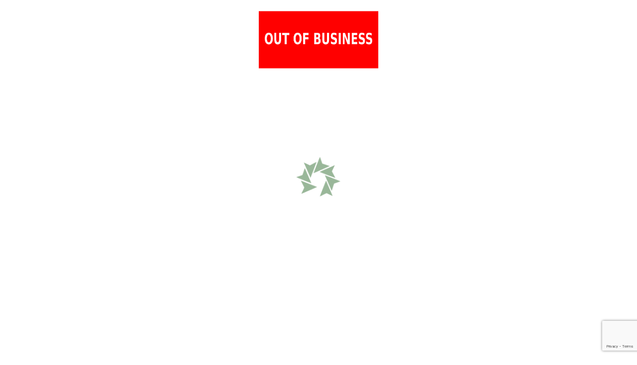

--- FILE ---
content_type: text/html; charset=utf-8
request_url: https://www.google.com/recaptcha/api2/anchor?ar=1&k=6LcZaPwUAAAAAKQ8DW178c0eBeIXAr0c_oEQnHMZ&co=aHR0cHM6Ly9jYXphcmUtZGV2YS5ybzo0NDM.&hl=en&v=PoyoqOPhxBO7pBk68S4YbpHZ&size=invisible&anchor-ms=20000&execute-ms=30000&cb=t8nzj6mj2zkx
body_size: 49742
content:
<!DOCTYPE HTML><html dir="ltr" lang="en"><head><meta http-equiv="Content-Type" content="text/html; charset=UTF-8">
<meta http-equiv="X-UA-Compatible" content="IE=edge">
<title>reCAPTCHA</title>
<style type="text/css">
/* cyrillic-ext */
@font-face {
  font-family: 'Roboto';
  font-style: normal;
  font-weight: 400;
  font-stretch: 100%;
  src: url(//fonts.gstatic.com/s/roboto/v48/KFO7CnqEu92Fr1ME7kSn66aGLdTylUAMa3GUBHMdazTgWw.woff2) format('woff2');
  unicode-range: U+0460-052F, U+1C80-1C8A, U+20B4, U+2DE0-2DFF, U+A640-A69F, U+FE2E-FE2F;
}
/* cyrillic */
@font-face {
  font-family: 'Roboto';
  font-style: normal;
  font-weight: 400;
  font-stretch: 100%;
  src: url(//fonts.gstatic.com/s/roboto/v48/KFO7CnqEu92Fr1ME7kSn66aGLdTylUAMa3iUBHMdazTgWw.woff2) format('woff2');
  unicode-range: U+0301, U+0400-045F, U+0490-0491, U+04B0-04B1, U+2116;
}
/* greek-ext */
@font-face {
  font-family: 'Roboto';
  font-style: normal;
  font-weight: 400;
  font-stretch: 100%;
  src: url(//fonts.gstatic.com/s/roboto/v48/KFO7CnqEu92Fr1ME7kSn66aGLdTylUAMa3CUBHMdazTgWw.woff2) format('woff2');
  unicode-range: U+1F00-1FFF;
}
/* greek */
@font-face {
  font-family: 'Roboto';
  font-style: normal;
  font-weight: 400;
  font-stretch: 100%;
  src: url(//fonts.gstatic.com/s/roboto/v48/KFO7CnqEu92Fr1ME7kSn66aGLdTylUAMa3-UBHMdazTgWw.woff2) format('woff2');
  unicode-range: U+0370-0377, U+037A-037F, U+0384-038A, U+038C, U+038E-03A1, U+03A3-03FF;
}
/* math */
@font-face {
  font-family: 'Roboto';
  font-style: normal;
  font-weight: 400;
  font-stretch: 100%;
  src: url(//fonts.gstatic.com/s/roboto/v48/KFO7CnqEu92Fr1ME7kSn66aGLdTylUAMawCUBHMdazTgWw.woff2) format('woff2');
  unicode-range: U+0302-0303, U+0305, U+0307-0308, U+0310, U+0312, U+0315, U+031A, U+0326-0327, U+032C, U+032F-0330, U+0332-0333, U+0338, U+033A, U+0346, U+034D, U+0391-03A1, U+03A3-03A9, U+03B1-03C9, U+03D1, U+03D5-03D6, U+03F0-03F1, U+03F4-03F5, U+2016-2017, U+2034-2038, U+203C, U+2040, U+2043, U+2047, U+2050, U+2057, U+205F, U+2070-2071, U+2074-208E, U+2090-209C, U+20D0-20DC, U+20E1, U+20E5-20EF, U+2100-2112, U+2114-2115, U+2117-2121, U+2123-214F, U+2190, U+2192, U+2194-21AE, U+21B0-21E5, U+21F1-21F2, U+21F4-2211, U+2213-2214, U+2216-22FF, U+2308-230B, U+2310, U+2319, U+231C-2321, U+2336-237A, U+237C, U+2395, U+239B-23B7, U+23D0, U+23DC-23E1, U+2474-2475, U+25AF, U+25B3, U+25B7, U+25BD, U+25C1, U+25CA, U+25CC, U+25FB, U+266D-266F, U+27C0-27FF, U+2900-2AFF, U+2B0E-2B11, U+2B30-2B4C, U+2BFE, U+3030, U+FF5B, U+FF5D, U+1D400-1D7FF, U+1EE00-1EEFF;
}
/* symbols */
@font-face {
  font-family: 'Roboto';
  font-style: normal;
  font-weight: 400;
  font-stretch: 100%;
  src: url(//fonts.gstatic.com/s/roboto/v48/KFO7CnqEu92Fr1ME7kSn66aGLdTylUAMaxKUBHMdazTgWw.woff2) format('woff2');
  unicode-range: U+0001-000C, U+000E-001F, U+007F-009F, U+20DD-20E0, U+20E2-20E4, U+2150-218F, U+2190, U+2192, U+2194-2199, U+21AF, U+21E6-21F0, U+21F3, U+2218-2219, U+2299, U+22C4-22C6, U+2300-243F, U+2440-244A, U+2460-24FF, U+25A0-27BF, U+2800-28FF, U+2921-2922, U+2981, U+29BF, U+29EB, U+2B00-2BFF, U+4DC0-4DFF, U+FFF9-FFFB, U+10140-1018E, U+10190-1019C, U+101A0, U+101D0-101FD, U+102E0-102FB, U+10E60-10E7E, U+1D2C0-1D2D3, U+1D2E0-1D37F, U+1F000-1F0FF, U+1F100-1F1AD, U+1F1E6-1F1FF, U+1F30D-1F30F, U+1F315, U+1F31C, U+1F31E, U+1F320-1F32C, U+1F336, U+1F378, U+1F37D, U+1F382, U+1F393-1F39F, U+1F3A7-1F3A8, U+1F3AC-1F3AF, U+1F3C2, U+1F3C4-1F3C6, U+1F3CA-1F3CE, U+1F3D4-1F3E0, U+1F3ED, U+1F3F1-1F3F3, U+1F3F5-1F3F7, U+1F408, U+1F415, U+1F41F, U+1F426, U+1F43F, U+1F441-1F442, U+1F444, U+1F446-1F449, U+1F44C-1F44E, U+1F453, U+1F46A, U+1F47D, U+1F4A3, U+1F4B0, U+1F4B3, U+1F4B9, U+1F4BB, U+1F4BF, U+1F4C8-1F4CB, U+1F4D6, U+1F4DA, U+1F4DF, U+1F4E3-1F4E6, U+1F4EA-1F4ED, U+1F4F7, U+1F4F9-1F4FB, U+1F4FD-1F4FE, U+1F503, U+1F507-1F50B, U+1F50D, U+1F512-1F513, U+1F53E-1F54A, U+1F54F-1F5FA, U+1F610, U+1F650-1F67F, U+1F687, U+1F68D, U+1F691, U+1F694, U+1F698, U+1F6AD, U+1F6B2, U+1F6B9-1F6BA, U+1F6BC, U+1F6C6-1F6CF, U+1F6D3-1F6D7, U+1F6E0-1F6EA, U+1F6F0-1F6F3, U+1F6F7-1F6FC, U+1F700-1F7FF, U+1F800-1F80B, U+1F810-1F847, U+1F850-1F859, U+1F860-1F887, U+1F890-1F8AD, U+1F8B0-1F8BB, U+1F8C0-1F8C1, U+1F900-1F90B, U+1F93B, U+1F946, U+1F984, U+1F996, U+1F9E9, U+1FA00-1FA6F, U+1FA70-1FA7C, U+1FA80-1FA89, U+1FA8F-1FAC6, U+1FACE-1FADC, U+1FADF-1FAE9, U+1FAF0-1FAF8, U+1FB00-1FBFF;
}
/* vietnamese */
@font-face {
  font-family: 'Roboto';
  font-style: normal;
  font-weight: 400;
  font-stretch: 100%;
  src: url(//fonts.gstatic.com/s/roboto/v48/KFO7CnqEu92Fr1ME7kSn66aGLdTylUAMa3OUBHMdazTgWw.woff2) format('woff2');
  unicode-range: U+0102-0103, U+0110-0111, U+0128-0129, U+0168-0169, U+01A0-01A1, U+01AF-01B0, U+0300-0301, U+0303-0304, U+0308-0309, U+0323, U+0329, U+1EA0-1EF9, U+20AB;
}
/* latin-ext */
@font-face {
  font-family: 'Roboto';
  font-style: normal;
  font-weight: 400;
  font-stretch: 100%;
  src: url(//fonts.gstatic.com/s/roboto/v48/KFO7CnqEu92Fr1ME7kSn66aGLdTylUAMa3KUBHMdazTgWw.woff2) format('woff2');
  unicode-range: U+0100-02BA, U+02BD-02C5, U+02C7-02CC, U+02CE-02D7, U+02DD-02FF, U+0304, U+0308, U+0329, U+1D00-1DBF, U+1E00-1E9F, U+1EF2-1EFF, U+2020, U+20A0-20AB, U+20AD-20C0, U+2113, U+2C60-2C7F, U+A720-A7FF;
}
/* latin */
@font-face {
  font-family: 'Roboto';
  font-style: normal;
  font-weight: 400;
  font-stretch: 100%;
  src: url(//fonts.gstatic.com/s/roboto/v48/KFO7CnqEu92Fr1ME7kSn66aGLdTylUAMa3yUBHMdazQ.woff2) format('woff2');
  unicode-range: U+0000-00FF, U+0131, U+0152-0153, U+02BB-02BC, U+02C6, U+02DA, U+02DC, U+0304, U+0308, U+0329, U+2000-206F, U+20AC, U+2122, U+2191, U+2193, U+2212, U+2215, U+FEFF, U+FFFD;
}
/* cyrillic-ext */
@font-face {
  font-family: 'Roboto';
  font-style: normal;
  font-weight: 500;
  font-stretch: 100%;
  src: url(//fonts.gstatic.com/s/roboto/v48/KFO7CnqEu92Fr1ME7kSn66aGLdTylUAMa3GUBHMdazTgWw.woff2) format('woff2');
  unicode-range: U+0460-052F, U+1C80-1C8A, U+20B4, U+2DE0-2DFF, U+A640-A69F, U+FE2E-FE2F;
}
/* cyrillic */
@font-face {
  font-family: 'Roboto';
  font-style: normal;
  font-weight: 500;
  font-stretch: 100%;
  src: url(//fonts.gstatic.com/s/roboto/v48/KFO7CnqEu92Fr1ME7kSn66aGLdTylUAMa3iUBHMdazTgWw.woff2) format('woff2');
  unicode-range: U+0301, U+0400-045F, U+0490-0491, U+04B0-04B1, U+2116;
}
/* greek-ext */
@font-face {
  font-family: 'Roboto';
  font-style: normal;
  font-weight: 500;
  font-stretch: 100%;
  src: url(//fonts.gstatic.com/s/roboto/v48/KFO7CnqEu92Fr1ME7kSn66aGLdTylUAMa3CUBHMdazTgWw.woff2) format('woff2');
  unicode-range: U+1F00-1FFF;
}
/* greek */
@font-face {
  font-family: 'Roboto';
  font-style: normal;
  font-weight: 500;
  font-stretch: 100%;
  src: url(//fonts.gstatic.com/s/roboto/v48/KFO7CnqEu92Fr1ME7kSn66aGLdTylUAMa3-UBHMdazTgWw.woff2) format('woff2');
  unicode-range: U+0370-0377, U+037A-037F, U+0384-038A, U+038C, U+038E-03A1, U+03A3-03FF;
}
/* math */
@font-face {
  font-family: 'Roboto';
  font-style: normal;
  font-weight: 500;
  font-stretch: 100%;
  src: url(//fonts.gstatic.com/s/roboto/v48/KFO7CnqEu92Fr1ME7kSn66aGLdTylUAMawCUBHMdazTgWw.woff2) format('woff2');
  unicode-range: U+0302-0303, U+0305, U+0307-0308, U+0310, U+0312, U+0315, U+031A, U+0326-0327, U+032C, U+032F-0330, U+0332-0333, U+0338, U+033A, U+0346, U+034D, U+0391-03A1, U+03A3-03A9, U+03B1-03C9, U+03D1, U+03D5-03D6, U+03F0-03F1, U+03F4-03F5, U+2016-2017, U+2034-2038, U+203C, U+2040, U+2043, U+2047, U+2050, U+2057, U+205F, U+2070-2071, U+2074-208E, U+2090-209C, U+20D0-20DC, U+20E1, U+20E5-20EF, U+2100-2112, U+2114-2115, U+2117-2121, U+2123-214F, U+2190, U+2192, U+2194-21AE, U+21B0-21E5, U+21F1-21F2, U+21F4-2211, U+2213-2214, U+2216-22FF, U+2308-230B, U+2310, U+2319, U+231C-2321, U+2336-237A, U+237C, U+2395, U+239B-23B7, U+23D0, U+23DC-23E1, U+2474-2475, U+25AF, U+25B3, U+25B7, U+25BD, U+25C1, U+25CA, U+25CC, U+25FB, U+266D-266F, U+27C0-27FF, U+2900-2AFF, U+2B0E-2B11, U+2B30-2B4C, U+2BFE, U+3030, U+FF5B, U+FF5D, U+1D400-1D7FF, U+1EE00-1EEFF;
}
/* symbols */
@font-face {
  font-family: 'Roboto';
  font-style: normal;
  font-weight: 500;
  font-stretch: 100%;
  src: url(//fonts.gstatic.com/s/roboto/v48/KFO7CnqEu92Fr1ME7kSn66aGLdTylUAMaxKUBHMdazTgWw.woff2) format('woff2');
  unicode-range: U+0001-000C, U+000E-001F, U+007F-009F, U+20DD-20E0, U+20E2-20E4, U+2150-218F, U+2190, U+2192, U+2194-2199, U+21AF, U+21E6-21F0, U+21F3, U+2218-2219, U+2299, U+22C4-22C6, U+2300-243F, U+2440-244A, U+2460-24FF, U+25A0-27BF, U+2800-28FF, U+2921-2922, U+2981, U+29BF, U+29EB, U+2B00-2BFF, U+4DC0-4DFF, U+FFF9-FFFB, U+10140-1018E, U+10190-1019C, U+101A0, U+101D0-101FD, U+102E0-102FB, U+10E60-10E7E, U+1D2C0-1D2D3, U+1D2E0-1D37F, U+1F000-1F0FF, U+1F100-1F1AD, U+1F1E6-1F1FF, U+1F30D-1F30F, U+1F315, U+1F31C, U+1F31E, U+1F320-1F32C, U+1F336, U+1F378, U+1F37D, U+1F382, U+1F393-1F39F, U+1F3A7-1F3A8, U+1F3AC-1F3AF, U+1F3C2, U+1F3C4-1F3C6, U+1F3CA-1F3CE, U+1F3D4-1F3E0, U+1F3ED, U+1F3F1-1F3F3, U+1F3F5-1F3F7, U+1F408, U+1F415, U+1F41F, U+1F426, U+1F43F, U+1F441-1F442, U+1F444, U+1F446-1F449, U+1F44C-1F44E, U+1F453, U+1F46A, U+1F47D, U+1F4A3, U+1F4B0, U+1F4B3, U+1F4B9, U+1F4BB, U+1F4BF, U+1F4C8-1F4CB, U+1F4D6, U+1F4DA, U+1F4DF, U+1F4E3-1F4E6, U+1F4EA-1F4ED, U+1F4F7, U+1F4F9-1F4FB, U+1F4FD-1F4FE, U+1F503, U+1F507-1F50B, U+1F50D, U+1F512-1F513, U+1F53E-1F54A, U+1F54F-1F5FA, U+1F610, U+1F650-1F67F, U+1F687, U+1F68D, U+1F691, U+1F694, U+1F698, U+1F6AD, U+1F6B2, U+1F6B9-1F6BA, U+1F6BC, U+1F6C6-1F6CF, U+1F6D3-1F6D7, U+1F6E0-1F6EA, U+1F6F0-1F6F3, U+1F6F7-1F6FC, U+1F700-1F7FF, U+1F800-1F80B, U+1F810-1F847, U+1F850-1F859, U+1F860-1F887, U+1F890-1F8AD, U+1F8B0-1F8BB, U+1F8C0-1F8C1, U+1F900-1F90B, U+1F93B, U+1F946, U+1F984, U+1F996, U+1F9E9, U+1FA00-1FA6F, U+1FA70-1FA7C, U+1FA80-1FA89, U+1FA8F-1FAC6, U+1FACE-1FADC, U+1FADF-1FAE9, U+1FAF0-1FAF8, U+1FB00-1FBFF;
}
/* vietnamese */
@font-face {
  font-family: 'Roboto';
  font-style: normal;
  font-weight: 500;
  font-stretch: 100%;
  src: url(//fonts.gstatic.com/s/roboto/v48/KFO7CnqEu92Fr1ME7kSn66aGLdTylUAMa3OUBHMdazTgWw.woff2) format('woff2');
  unicode-range: U+0102-0103, U+0110-0111, U+0128-0129, U+0168-0169, U+01A0-01A1, U+01AF-01B0, U+0300-0301, U+0303-0304, U+0308-0309, U+0323, U+0329, U+1EA0-1EF9, U+20AB;
}
/* latin-ext */
@font-face {
  font-family: 'Roboto';
  font-style: normal;
  font-weight: 500;
  font-stretch: 100%;
  src: url(//fonts.gstatic.com/s/roboto/v48/KFO7CnqEu92Fr1ME7kSn66aGLdTylUAMa3KUBHMdazTgWw.woff2) format('woff2');
  unicode-range: U+0100-02BA, U+02BD-02C5, U+02C7-02CC, U+02CE-02D7, U+02DD-02FF, U+0304, U+0308, U+0329, U+1D00-1DBF, U+1E00-1E9F, U+1EF2-1EFF, U+2020, U+20A0-20AB, U+20AD-20C0, U+2113, U+2C60-2C7F, U+A720-A7FF;
}
/* latin */
@font-face {
  font-family: 'Roboto';
  font-style: normal;
  font-weight: 500;
  font-stretch: 100%;
  src: url(//fonts.gstatic.com/s/roboto/v48/KFO7CnqEu92Fr1ME7kSn66aGLdTylUAMa3yUBHMdazQ.woff2) format('woff2');
  unicode-range: U+0000-00FF, U+0131, U+0152-0153, U+02BB-02BC, U+02C6, U+02DA, U+02DC, U+0304, U+0308, U+0329, U+2000-206F, U+20AC, U+2122, U+2191, U+2193, U+2212, U+2215, U+FEFF, U+FFFD;
}
/* cyrillic-ext */
@font-face {
  font-family: 'Roboto';
  font-style: normal;
  font-weight: 900;
  font-stretch: 100%;
  src: url(//fonts.gstatic.com/s/roboto/v48/KFO7CnqEu92Fr1ME7kSn66aGLdTylUAMa3GUBHMdazTgWw.woff2) format('woff2');
  unicode-range: U+0460-052F, U+1C80-1C8A, U+20B4, U+2DE0-2DFF, U+A640-A69F, U+FE2E-FE2F;
}
/* cyrillic */
@font-face {
  font-family: 'Roboto';
  font-style: normal;
  font-weight: 900;
  font-stretch: 100%;
  src: url(//fonts.gstatic.com/s/roboto/v48/KFO7CnqEu92Fr1ME7kSn66aGLdTylUAMa3iUBHMdazTgWw.woff2) format('woff2');
  unicode-range: U+0301, U+0400-045F, U+0490-0491, U+04B0-04B1, U+2116;
}
/* greek-ext */
@font-face {
  font-family: 'Roboto';
  font-style: normal;
  font-weight: 900;
  font-stretch: 100%;
  src: url(//fonts.gstatic.com/s/roboto/v48/KFO7CnqEu92Fr1ME7kSn66aGLdTylUAMa3CUBHMdazTgWw.woff2) format('woff2');
  unicode-range: U+1F00-1FFF;
}
/* greek */
@font-face {
  font-family: 'Roboto';
  font-style: normal;
  font-weight: 900;
  font-stretch: 100%;
  src: url(//fonts.gstatic.com/s/roboto/v48/KFO7CnqEu92Fr1ME7kSn66aGLdTylUAMa3-UBHMdazTgWw.woff2) format('woff2');
  unicode-range: U+0370-0377, U+037A-037F, U+0384-038A, U+038C, U+038E-03A1, U+03A3-03FF;
}
/* math */
@font-face {
  font-family: 'Roboto';
  font-style: normal;
  font-weight: 900;
  font-stretch: 100%;
  src: url(//fonts.gstatic.com/s/roboto/v48/KFO7CnqEu92Fr1ME7kSn66aGLdTylUAMawCUBHMdazTgWw.woff2) format('woff2');
  unicode-range: U+0302-0303, U+0305, U+0307-0308, U+0310, U+0312, U+0315, U+031A, U+0326-0327, U+032C, U+032F-0330, U+0332-0333, U+0338, U+033A, U+0346, U+034D, U+0391-03A1, U+03A3-03A9, U+03B1-03C9, U+03D1, U+03D5-03D6, U+03F0-03F1, U+03F4-03F5, U+2016-2017, U+2034-2038, U+203C, U+2040, U+2043, U+2047, U+2050, U+2057, U+205F, U+2070-2071, U+2074-208E, U+2090-209C, U+20D0-20DC, U+20E1, U+20E5-20EF, U+2100-2112, U+2114-2115, U+2117-2121, U+2123-214F, U+2190, U+2192, U+2194-21AE, U+21B0-21E5, U+21F1-21F2, U+21F4-2211, U+2213-2214, U+2216-22FF, U+2308-230B, U+2310, U+2319, U+231C-2321, U+2336-237A, U+237C, U+2395, U+239B-23B7, U+23D0, U+23DC-23E1, U+2474-2475, U+25AF, U+25B3, U+25B7, U+25BD, U+25C1, U+25CA, U+25CC, U+25FB, U+266D-266F, U+27C0-27FF, U+2900-2AFF, U+2B0E-2B11, U+2B30-2B4C, U+2BFE, U+3030, U+FF5B, U+FF5D, U+1D400-1D7FF, U+1EE00-1EEFF;
}
/* symbols */
@font-face {
  font-family: 'Roboto';
  font-style: normal;
  font-weight: 900;
  font-stretch: 100%;
  src: url(//fonts.gstatic.com/s/roboto/v48/KFO7CnqEu92Fr1ME7kSn66aGLdTylUAMaxKUBHMdazTgWw.woff2) format('woff2');
  unicode-range: U+0001-000C, U+000E-001F, U+007F-009F, U+20DD-20E0, U+20E2-20E4, U+2150-218F, U+2190, U+2192, U+2194-2199, U+21AF, U+21E6-21F0, U+21F3, U+2218-2219, U+2299, U+22C4-22C6, U+2300-243F, U+2440-244A, U+2460-24FF, U+25A0-27BF, U+2800-28FF, U+2921-2922, U+2981, U+29BF, U+29EB, U+2B00-2BFF, U+4DC0-4DFF, U+FFF9-FFFB, U+10140-1018E, U+10190-1019C, U+101A0, U+101D0-101FD, U+102E0-102FB, U+10E60-10E7E, U+1D2C0-1D2D3, U+1D2E0-1D37F, U+1F000-1F0FF, U+1F100-1F1AD, U+1F1E6-1F1FF, U+1F30D-1F30F, U+1F315, U+1F31C, U+1F31E, U+1F320-1F32C, U+1F336, U+1F378, U+1F37D, U+1F382, U+1F393-1F39F, U+1F3A7-1F3A8, U+1F3AC-1F3AF, U+1F3C2, U+1F3C4-1F3C6, U+1F3CA-1F3CE, U+1F3D4-1F3E0, U+1F3ED, U+1F3F1-1F3F3, U+1F3F5-1F3F7, U+1F408, U+1F415, U+1F41F, U+1F426, U+1F43F, U+1F441-1F442, U+1F444, U+1F446-1F449, U+1F44C-1F44E, U+1F453, U+1F46A, U+1F47D, U+1F4A3, U+1F4B0, U+1F4B3, U+1F4B9, U+1F4BB, U+1F4BF, U+1F4C8-1F4CB, U+1F4D6, U+1F4DA, U+1F4DF, U+1F4E3-1F4E6, U+1F4EA-1F4ED, U+1F4F7, U+1F4F9-1F4FB, U+1F4FD-1F4FE, U+1F503, U+1F507-1F50B, U+1F50D, U+1F512-1F513, U+1F53E-1F54A, U+1F54F-1F5FA, U+1F610, U+1F650-1F67F, U+1F687, U+1F68D, U+1F691, U+1F694, U+1F698, U+1F6AD, U+1F6B2, U+1F6B9-1F6BA, U+1F6BC, U+1F6C6-1F6CF, U+1F6D3-1F6D7, U+1F6E0-1F6EA, U+1F6F0-1F6F3, U+1F6F7-1F6FC, U+1F700-1F7FF, U+1F800-1F80B, U+1F810-1F847, U+1F850-1F859, U+1F860-1F887, U+1F890-1F8AD, U+1F8B0-1F8BB, U+1F8C0-1F8C1, U+1F900-1F90B, U+1F93B, U+1F946, U+1F984, U+1F996, U+1F9E9, U+1FA00-1FA6F, U+1FA70-1FA7C, U+1FA80-1FA89, U+1FA8F-1FAC6, U+1FACE-1FADC, U+1FADF-1FAE9, U+1FAF0-1FAF8, U+1FB00-1FBFF;
}
/* vietnamese */
@font-face {
  font-family: 'Roboto';
  font-style: normal;
  font-weight: 900;
  font-stretch: 100%;
  src: url(//fonts.gstatic.com/s/roboto/v48/KFO7CnqEu92Fr1ME7kSn66aGLdTylUAMa3OUBHMdazTgWw.woff2) format('woff2');
  unicode-range: U+0102-0103, U+0110-0111, U+0128-0129, U+0168-0169, U+01A0-01A1, U+01AF-01B0, U+0300-0301, U+0303-0304, U+0308-0309, U+0323, U+0329, U+1EA0-1EF9, U+20AB;
}
/* latin-ext */
@font-face {
  font-family: 'Roboto';
  font-style: normal;
  font-weight: 900;
  font-stretch: 100%;
  src: url(//fonts.gstatic.com/s/roboto/v48/KFO7CnqEu92Fr1ME7kSn66aGLdTylUAMa3KUBHMdazTgWw.woff2) format('woff2');
  unicode-range: U+0100-02BA, U+02BD-02C5, U+02C7-02CC, U+02CE-02D7, U+02DD-02FF, U+0304, U+0308, U+0329, U+1D00-1DBF, U+1E00-1E9F, U+1EF2-1EFF, U+2020, U+20A0-20AB, U+20AD-20C0, U+2113, U+2C60-2C7F, U+A720-A7FF;
}
/* latin */
@font-face {
  font-family: 'Roboto';
  font-style: normal;
  font-weight: 900;
  font-stretch: 100%;
  src: url(//fonts.gstatic.com/s/roboto/v48/KFO7CnqEu92Fr1ME7kSn66aGLdTylUAMa3yUBHMdazQ.woff2) format('woff2');
  unicode-range: U+0000-00FF, U+0131, U+0152-0153, U+02BB-02BC, U+02C6, U+02DA, U+02DC, U+0304, U+0308, U+0329, U+2000-206F, U+20AC, U+2122, U+2191, U+2193, U+2212, U+2215, U+FEFF, U+FFFD;
}

</style>
<link rel="stylesheet" type="text/css" href="https://www.gstatic.com/recaptcha/releases/PoyoqOPhxBO7pBk68S4YbpHZ/styles__ltr.css">
<script nonce="nq0lA8ed1871bz4BQROXIw" type="text/javascript">window['__recaptcha_api'] = 'https://www.google.com/recaptcha/api2/';</script>
<script type="text/javascript" src="https://www.gstatic.com/recaptcha/releases/PoyoqOPhxBO7pBk68S4YbpHZ/recaptcha__en.js" nonce="nq0lA8ed1871bz4BQROXIw">
      
    </script></head>
<body><div id="rc-anchor-alert" class="rc-anchor-alert"></div>
<input type="hidden" id="recaptcha-token" value="[base64]">
<script type="text/javascript" nonce="nq0lA8ed1871bz4BQROXIw">
      recaptcha.anchor.Main.init("[\x22ainput\x22,[\x22bgdata\x22,\x22\x22,\[base64]/[base64]/[base64]/[base64]/[base64]/[base64]/[base64]/[base64]/[base64]/[base64]\\u003d\x22,\[base64]\x22,\x22wrfCj8OdWcO4ZT3CvMKQw5dFw7/[base64]/CksKCUMOnWsOYLsKoLMOtwqlODhvDlcOqPGDDocKbw7UMK8OLw7Fcwq/[base64]/[base64]/Cq8KCw6TCgsO9RMOnw7gYwpPCssK/Im4fUzIaGcKXwqXCuHvDnlTCijsswo0ZwpLClsOoAcKVGAHDlEULb8OswprCtUxNVGktwrfChQh3w7tOUW3DhQzCnXENM8Kaw4HDosKdw7o5OErDoMOBwqbCksO/AsOhQMO/f8Kbw53DkFTDgADDscOxLcKqLA3CgCl2IMOnwp8jEMOBwpEsE8KBw7BOwpBvOMOuwqDDh8K5STcnw4DDlsKvOA3Dh1XCqsO0ETXDpzJWLXtJw7nCnVLDniTDuRYdR1/DgQrChExsXCwjw4/DusOEbn/[base64]/Cp0HCvF3DlsOLw68KRcKoe8OEAX7CoSQuw6fClMOkwpNTw4PDr8K7wrbDiGMoNsOAwpjCncKew4JiUMONdV/CjsOMCSTDucKmf8KEaQMuUnpmw7gSckh4EcOGTsK/[base64]/CpsOJw4lTSDBbHXHCr3gZw6XCiMOEw57CoHMjwoHDm2pOw7zCsDZCw6MQQcKswpBeE8Kew44yZAo1w4XCpjJNOjkZSsKnw5x2UCYHFMKkZS7DtcKQDXDCg8KnBMKReG7DnsORw41OLcKvw5x2wqjDhVpcw43CilLDo0fCssKow73CkSVoIMOGw6siTjbCl8KbCHJ/w6UqJ8KfZzFMFcOgwo9FQsKww6fDpnXCssK8wqQVw6NeCcKGw5YEUHggGTlXw5MwWzjDiGIjw47Dv8KVeDgvcMKdHsKiUCZZwqrDo3RVSDFBDMKOwrvDlC43wrBbw4xhXmDDiFPClcK3bMKlw57Dt8KIwprDl8OnAAPCksKdTDXCpcOBwqNCwobDvsK/wp86ZsOowpsKwpUzwoTDnlkrw7dkbsORwpwtEsOqw7DCicO+w5g1wqrDvMOUUMKGw6tJwqXCtwdcJcORw4Jywr7Co2vCpzrCth0ow6hXTV7DiSjDq1pNwo/DpsOrNSZew6MdClTCmMOrwpvCghzDvyDDqR7CqMONwoNew6Q0w5/[base64]/DssOPEhdeU1crAsKnwoTDh1bCj8OTw77DilTDhsOqZw3DlyJdwotZw5xTwozCqMKqwo4rMMKrT07CvDLCpxPCgTvDh1s+w5rDl8KNZR0Qw6seOMOwwo50fsO2R31qTcOxNMKBRcO1wr7CnEnCgm0aJsOfEBDCp8KgwpjDgGp8wq9eE8O6YMOgw7/DnEB5w4zDpUBHw6/CrMK6wpfDosO/wpHCnkPCkSNkw5HClCzCi8KPO3Uiw5fDssKTJ3jCtMK0w6czIX/[base64]/w59rwrVVwoTCiVTDtFMBw50TwoROw67DncOVw7TDksOdw4EPDMKmw5LCtgvDgsKTd17CtHPCu8OALgHCisKEXXrCm8KtwpQ0CwYDwpDDsWIXXsO2S8O6wq/CphnCn8OhBMOOwrPDpFRiHyrDhDXDtsKpw6pXw73ChcK3wpnDjwDChcKnw57Cikkxwp3ChVbDr8KJI1QLBxrCjMKNVh7CrcKVwrUgw6HCqGgyw7tzw6bCnC/CvcKmw6PCt8KXP8OLAsKyF8OfDcK+w6hXRsKtw4vDlWlWVsOHMsKjW8OMMMOUAATCocOmwqwnWj3CtiHDjMO/w6XCvhE2wotbwqnDhTTCgVUcwpDCpcKUw7jDtEdjw5NjC8K+LcOrwrRAdMK8GEQPw7nCqi7Dt8OdwqUULsKoIwImwq4WwrgRL2bDoSE8w7Q/w5B3w7HDvHXCrnsbw5HDoCh5DlLCpChXwrbCpFnDv1DDoMKzZFUAw4jCpi3DjBDCvcKcw7fCiMKQw6dtwplHOjzDr3g5w7vCo8K2CcKAwrbCvMKCwroLXMONFsK7wqZow64JfkAhYhfDsMOIworDmA/CkznDhWjDkjEHdARHSyfCuMO4c3wGwrbCpsKMwqgiLsOuwqxUUA/[base64]/[base64]/MEfDisKSdsOjw5HCtRLChcKmw7Z/Q3RMw7nCqcO6wpwWw53DvkXDhx/[base64]/CmMKGwodFQSLDuMOmwqDCvsOhwpJCwo3DtzxzXkDDrA7CvV4MR1LDjwAJwq7CjywKQMO9JywWc8K/w53CkMOzw7/Dg1o6YMK/DMKuZ8OSw5wJDcK4BsKlworDikfCpcO4wpdWwpXCiTAYLlTCj8ORwotUFGUZw7ZUw58IRsKfw7TCn0Qiw60DBg3Ds8K4w4RPw5zCg8K6UsO8Zw5Vc3lEQcKJwofCs8OpHDsmw4ZCw5vDiMOVw7kVw5rDjj4+w7fCvxTCk2vCiMO/w7tRwr/DisOywq07wpjDisOhwq/[base64]/DqWTDh8Ofw53DoGbDinHCkcOBSsK1w6wXcD53wqQSMRs6wpDCvcKIw57Dj8Kkw47Dm8KYwotAYcO1w6/DjcO1w7wdUTHDvFpmVVU3w5lvw7NhwrPDrk/[base64]/[base64]/DucO5HcKhZG4yU3TCrcKjw7stbsOKw6bCpT7Cn8OEwoHCqcKQw4bDtsKmw6XCicKlwpQKw7xAwqzCjsKnd2HDrMK6Eyx0w7EsBDY/w5HDrX3CvELDq8O8w6k1GXPDtSY1w6TCtl3Cp8KKQ8KcIcKYWz7DmsKAayzCmlYtf8OuW8OBw6Viw55ZE3JKwpU5wqwDQcKxTMK8wo0kScODw6/CvsO6fSR5w6JDw4HDhQFew6TDkcKEHT/[base64]/woDCpcO/w7F2E8K/[base64]/DssOvwpk+w6MdCsODOcKVwrFEHcKYwofCucKxw6tqw5xxw5IKwplSEsOiwqRPDRfCo1w/w6jDmgDCosOTwrA0DEfDv2Vwwr1Ew6AKBsOiM8OqwoV+w7Bow51sw5tCYUTDhhLCpRjCvwRCwpLCr8KuZsOWw4/DuMKwwr3Dq8K3wrTDl8Kvwq/[base64]/w5UIb8Okw4bDu8OJw50lPDvCn8OpJMO2w6bDnkzDgXAiwpUlwrRCwp8TD8OkZ8KSw7U8QE/Dj1XChHHCvMO8EWF4fwwbwrHDgVphM8Klwrhcw7w7w47DkE3Dg8OqN8OAZcKLK8OAwqcIwqohSEk2M2x7wrIKw5Apw7glSBPDkMK1U8O7wosAwo/CisOmw4/CnnJiwprCr8KFFcK7wonCjMKRBUzClETCq8KAwpTDmMKvTsOSMg3Cs8KYwqDDkjTClcOrAyHCvsKNUHo4w61uw4zDiXLCqHPDkMKpw5IALHTDiXrDqsKNbsOEVcOBQ8O/[base64]/[base64]/CuD0NasKVT8O4EMOnCsOXecKRPsKuw7vClxPDqFXDg8KMf0LCpFfCo8KEYMKkwp/Di8OLw655wq7CqG0TF3vCi8KUw5TDsTfDk8KVwpVGd8K8EsKyFcKkwqBJwp7Dk3PDgHLChl/DuwnDhBPDtcOZwq1sw7vCkMKewrFIwrFRwpQxwpxWw6LDjsKPUjXDrijCrgXCgsOJSsOiQMKDL8OJacOEBsKDNwNkYiTCssKYPMOowoYkKRYOBsO0wqVFBsO0O8OCNcKowpXDi8ORwpoua8OpTyTCtjrDq07CsEXCpUlawq8LZnMcfMO/wqLDtVfDti4Fw6vCpV3CvMOORMKAwqFdwp/DusKTwppDwqXDkMKew5pYw5pCw5PDk8Kaw6PClz/DlTLCgcO8bxjDi8KbLMOAwqHCoErDpcKCw5NPX8KZw6oLI8OjbcK4wpAMcMKVw4fDjsOhQjnCt27DnEsxwq8IVlZ4dxHDtn3CnsOABiFJwpI5wrtOw5/DjsKSw6wCIcKmw7powrQEwpfCnhrDo2/CkMKqw7rDvXfCgsOFwo7CiQbCtMONacKTHwDCmTTCrB3DhMO8L0Zjwr7Dq8OSw4ZmS0lmwrzDr2XDvMK2YjbCkMOWw67CtMK0wrLChcK5wpcZwrjCrm/DgyDChXTDtcK8cjLDpsKjIsOWS8OjM3Fuw4fCnW/[base64]/[base64]/CvMKYDisifsOvw6IOwo/DnATDvMO4QhtPw6c4wrY/[base64]/TsKhWVbDtMKrwq/[base64]/DiXrDlGHDmMKoHMK3wqRqDcOmWMK8wrXCv8O7KMOHRMK0w7DCvkU3UMKJZjTCqmrDgWLDl2Acw4pLIWLDpMKfwrDDosOrOsK6BsKibMKMX8K/B1FfwpUac18PwrrCjMO3NjXDkcKsK8Orwqkqw6ZyecO9w6vCvcK5P8KUASTDrMOIMzVpFH3CuQZPw7Ucw6bCtcODRsKeN8Kswq13w6FIBF0TBFfDhcK+w4fCs8KoHmVVCsO9IAo0w51MM31QCcOpfcKUEBDCu2PCuj9Yw67CiDTDqF/CqEYvwpp2RTxFCcKjcsOxaCNKCAFxJMO/[base64]/DtcO4w7NIwpTDtDomw7nCqj3CrcKPwokLa2vChnDDunjCs0nDgMKjwpIMw6XCli0mFcK6Z1jDli9eQBzCkQ/Dk8OSw4vCgMOTwrbDngHCvV0yXcK7wrzCmcOIP8OHw590w5HDvcKlwrAKwo5Pw7YPd8Ojwq0WKMOVwqNPw6h0fMO0wqdhw6bCiwlDw5jCpMKhKGTDqjx4KEHCrsOuY8O7w7/Cn8O+wpMpPXnDlcO8w6XCrcO/[base64]/P8OHw4IjwqHDoAFLwrV/PsK3wo4vLjhdwqRlIHLDqTZYwp1mDsOUw7bCj8K8NkNjwrx+PQbCpjLDkcKEw4c6wr54w7/CukDCtMOgwpzDvcOnXV8Dw7jCiG/Ck8OORQHDrcOXMsK0wr7CnBTCjMOETcOTJmLDlFpkwqzDrMKtcsOIw6DCmsOow5/DuT09w53DjR0MwrxMwoNWwpPChcOTAHnCq3RVRDcnQCJTHcOswqAJIMOuw7Ugw4PDrcKAEMO2wo1wSgoGw6FYOBdMw6UxNcOTXjo9wqPCjMKEwrYqUMOhZsO8w7zDnsKNwrVnwo3DhsK7GMKMwo7Di13Csgw7NcOGDDvCvFrClUB+bV/CucKMwokLwplSSMOeFXLCtMOCw4/[base64]/CvsOGFD7CgsOnWjQXw4V6w7gTwqbCiQjCqMO+wotvJ8OVDcKObMKBGMKuW8OGRMOmD8KQwqRGwqwmwrE2wrt3UMK9REHClsK8ZDs4QgQDAcOLaMKFHsKuwplBQG/Dpi/Cn3XDosOPw5ZRehDDqsKFwrjCv8OLwpTDrsOIw7l4AsKgPgpUwq7Cm8O3GS7Cs143YMKoP3PDv8KfwpFVJsKmwqJ8w7/DmcO5NDMyw5nCtMK0O1k/w4fDsh3DlmzDtsOaB8OLMAErw7PDnXrDoBTDoBZaw41MJsO9woPDmgocwrBqwpMwQsO1woUMMiTDojTDo8K7woleEcKTw4tLwrFlwqA8w45VwqAGw47Ck8KTO2/ClXJbwqg4wrnDpwHDklJ3w5xEwr8mw6ItwpnDqXkidsK9c8Oaw4vCnMOHw6RLwpzDvcONwq3DsGoowqZzw77DrSfDpkzDq1nCon7CtcO/w7/DhcO4bUdqwrEOwprDhX3CrMKnwo/DkR0FPFHDucK4e3MbJ8K0ZB1MwpXDpibCisKIF3TCgsOlKsOIw5rCrMOKw6HDqMKTwrfConFEw78BIsKZw48CwqwlwoLCuQzDt8OQb33ChcOPcWnDt8OlcGBcAsOMb8KPwoHCpsO3w5/DmE5WDUzDr8K+wp8/[base64]/Du1jCisKkN1YCTsO+w73DhAhjOAPDscK6DcKWwoPDojHDssOJLcOCDUxbRcKddcOAYiUcEcOXIMK2wr/[base64]/[base64]/[base64]/CoD/DiEtdwoAiYVPDhsKMwoPCscKhFA93PsKdJil9woxvasKWBcOKfsKow64hw4XDlsOcw6xew69XYcKIw47CvELDrRFEw5/CrsOOAMKdwotEDlXCqD/[base64]/CcOqwqcmwqPCsxh2LMKLMsO+I8K7GcO7cSXCqm3CgmTDhsOKDsOYOsKrw5hZbsOIU8O/[base64]/CjkPClD0ONWTDtcKkwrTDrsKjw6RCwqzDnxPClcK5w7bDqEDDn0bCisOWDSNxC8KUwr8BwqbDhh5Hw5NTwq5NM8OCw6w4TDjCtsKzwq5mwoALZMOHF8KIwohUwpwTw4tFw4/CsSbDrsOpbXzDvH10wr7DhMOjw5AyBhvDsMKcw7Z0wrFwR2bCgm1vw6XChHICwrZow4bCpgjDo8KrY0AVwrUgwrwJRsOJw7Bmw67DucKwID4xV2oqXA8EVG/[base64]/[base64]/DukgFw6TDiMOSwrDCgMOVYcKqD3dbOsKlw4ZaWi7CqwvDjG/Dr8O+UkUjwpZLSSJnWcKFwqbCscOtTkHCkStxfgkoAUvDlnoJKx3DllTDsRpgOUbCtsOSwpHDq8KGwobCgDEXw6DCrsKJwpc2QcOrWcKAw5M2w4t4w4DDt8OIwqFBHl5pD8KwVTtOw4V0wphLRSZKcybCumrDusK4wrx/ID4RwoDCrMOdw4cww6LChsODwpA4acOIXknDuToDTErDtmnDm8K6wrxSwohaNHRYwoXCo0d+UU0GP8KLw6fDpyjDosO2AMO5VhBZaV7CpRvDs8O8w7/[base64]/Cs8OpwoV2TWnDmcK3w7oUVMKCw5sZw6ABw5jCrXjCo1htwoDDo8OQw7d8w58ANMKCZcKJw7TCuSLDmEDCk1vDh8K3QsOfOsKCH8KCYMODw49zw5LCpMKEwrHCiMOyw6TDmsKPZCUtw5tZcMORJy/CnMKUXUrDp0w2UsK1O8KebcKrw615w50Hw6pdw6NDNnYsVjfCmlMew4zDpcKJdnXCiBzCk8OZwpJ/[base64]/[base64]/DicOVKcOQdMOHwqfDjMKdAcOPw7TCjMKvw7/DnR3Dq8OCVlZWT0zDuXhSwohZwpQQw6LCv2JgD8KgdsOECsOvwqkvRcOnwpDDusK1ZzbCuMKuw4w6J8KBXmZewpRsBcO8FTMZSgQjwro6GCJcaMKUFMORE8Ouwr3Co8O2w6Q6w6E3csO3wr5nSF1GwpjDkFIfFcOoJ28CwqTDnMKlw6Jmw7bCk8KRfsKrwrXDjU/Cq8OJE8Odw6zDjULCri/CpMOEwrY/wqvDinvCmsORU8OqQm3DgcOAD8KUM8O/w7ksw6lzw5UsfWbCv2DCrwTCsMOoJW9qCifCmS8Ew6o5Ri7CssK8MBIlasOtw4xFwqjDilnDrcOaw61Xw5zCk8O7w5BtUsOCwrZ/w4LDgcOcSl/CuxTDmMK0wq1KVFPCrcOCOxHDk8OcTsKbeQpLdcKowpPDscKzaXbDlsOYwpwhR0bCs8OGIjDDr8KkVB/[base64]/CR3CnmzDpcKQwqdfDHM/YDfClF/CvyPCt8KfZMKHw4HCiTMIwo/[base64]/CmUDDslfCgsO4w7bDjAoiMMK3wpAZccOOWSPDmQ3Ci8KBwqogwqrCs3PDucKnAEJcw5/[base64]/[base64]/DvGpNf3rDusKBY8K+SG5JwqLDqHAQbHDCpsOjwpc1W8OXTlddeR8Tw65qwr7DuMODw6HDkA8Sw7TCgcOkw7/CmTABRSl5wpXDilJZwrQ2S8K4XcOnfhRzw5rDvcOBSkRQZgXCvMOoTAjCrMOqJyxAVygAw71TBHXDqsKbYcKjwodfwqXDhsKTQWDCuyVaVzRcBMKvw7/[base64]/DkMKrJF/DocK3VFjDqMOwJsOtwpELwrobTDPCgsKLwrDCtsKWwrrDu8OKw6PDh8KCwq/CvMKVe8KXclPDvVLChMKTdMOmw65eTnYLSgnDoiBhK03DkCJ/w7gBZAZNaMOewofDnsODw63CgDPDuSHCint5H8KUQsKXw5pUGk7DmXZ9woJcwrrCgAExwqvCqibDvVYhYW/[base64]/[base64]/CjsOtw6bCsMOfwoQgIiTCkWUEw5s4RMOCwp/DskvDgMK6w5RUw4/Cj8O3ex7Cp8KZw5bDqX4+AWjCisODw6Z6HkZvacOcw4fCk8OnCWMVwpzCrcOpw4rCncKHwr0JLMObYcOYw50Zw6/[base64]/[base64]/[base64]/CrSHDkSTDhMOKQUxuesKsah3DsS4vBHJtworDoMOsdDI/b8O6HMO6w71gw6PDusO7wqNHNSoMJ2JxDsOoWsKQW8OjKTzDlR7DpkvCtFFyAy5lwp9mGXbDiEwLCcK1wqFWc8Oow5YVwqwuw4bCusKBwpDDsz/DoUfCuR51w4xSw6bCv8OEw4vDpz86wqLDsBDCm8Ktw4YEw4LCi2TCpBZ0U205Ow/Co8KKwrRXwpTDiyDDuMKGwqpew4jDiMK9B8KFJcOTFD/[base64]/wr3DqMOYwp1OeFkGw5XDvG4cQCfCoMOhJhtlwoTDpMKvwpxFSsOpbT1JAMKFD8O9wr/Cl8K/K8KiwrrDg8K2R8KfJMK8aRdjwrU8bxglQ8OWOQEsaQ7DpcOkw7EkWzd+PcKawpvCowMQdAVTBMKyw5fCssOowrDDuMKxO8OkwovDqcKqTXTCqMO8w6XCgcKOwr4NTsKCwpbDnWTDvT/Dh8O4w5HCgijDmlgdWhocw4lHNsOSK8Obwp9Dw6xowqzDusOQwr9ww6fDqB81wq8lH8KoKW/[base64]/CisO/bjQXAsK9csK6PywSUMO+I8OuW8KPB8OaAQg6CmsNW8ObKwMJIBbDnlJnw6keUAtvdcO1B0HDo0gZw5Rxw79DWHxnwoTCtMOqZXNIwqRCw41Sw4/DozHCuVXDscKhKS/[base64]/DvCrCiWsCQzApw7/[base64]/wpkZwpfCulrCjMOzWcK7D0AMLyLCjMOawobDtcKYwo3DsTPDt2xOwpEYQcOjwpHDqC3DtcKaeMKrBRnCksOjIVxSwrHCr8Owf2PDhBcuwrDCjAs+IignI2E7w6ZrJG12w5HCp1d9bW7CnE3ClsOew7kww47DuMK0EcKcwr5Pw7/[base64]/CgcKdwowxGcOBahHDjcKBwqHDi05kIcKUJAvDrFjCscKvPUc8woVbNcOpw4rCn3lvUi17w4zDjS7Du8KvwojCnGbCgcOZdTbDjXs6w5Naw7LDkWDDgsOCwpzCqsK5RGcfIMOIT1sbw6zDqcK6Tn50w7pPw6/ChsKrPQVpWsOrw6YHPMKcYywJw7zClsKYwrQyEsOQXcKEw78Sw7syPcOkw5kQwprCqMKjIhXCq8Onw7U5woZbwpnDvcK4cVsYQMOxR8O0MXHDlRTDn8OkwqkEw5A7wqHCgw4Cdm3Dq8KEworDosO6w4vCqCMUOHAfw5cHw7DCuV9fCWDCiV/Ds8Odw5jDsjzCgcO0I33Ci8K/[base64]/DpcOzMcKAYT9EfTFTw4zDmys0w6XDmMKKwp7CrRhOKw3Ck8OgGMOMwpJHWWglSMK7EsOvMThtdEXDpsO1TVRhwoFkwoB5AMOWw5jCqcOpLcOSwpk8WMKAwrHCuEnDsxJSGlNXC8Otw7UXwoJkR0tUw5PDi1PDlMOeNMOZHRPCmsK2wpUiw78IKcOCNS/ClmLClcKfwoRwT8KPQ1Uyw4LClsKlw5Njw6DDicKnCsOlPEwMwpF1Ai4Awowuw6fCiDvDrHDClcK+w7fCocOHWG/Cn8KUCXoXwrnCuHxQwpE3RXAdw4jCh8KUw4jCiMKZVMKmwpzCv8OlZsOBW8OPNcOxwrx/bsOpLMOMCcOoDDzCqjLCszXCjsKJHkTDusKZYQzDvcK/L8OQQsKKJcKnwrnChhPCv8O1woM/OsKbXsKONFUKdMOGw57CpcK+w705wpjDmSTCvsOpYjHCm8KcVVh4wpDDoMObwqIgwqrDgQPCqMOywrwawpfCncO/[base64]/CkMOdwqXCkxl2c8K6wpt/w7o0w7FpYFPDm3p2a2fCv8OawqbChUZIwqAZw48rwrLCm8KndcKXD2LDncOpw6rDksO/OcOeUSjDoxNrR8KBPHJ9w6PDmGTDpMOFw406BgE1w68Iw6nCjcOdwr/[base64]/w4bCqnDDg8OgwrnCicKBCMKcHsK+csKdwrXDk8OSIcKlw5zCqcO3wqwdahnDlnjDkhFBw6Q0FMO1wp0iDsOVw6c0MMK0GcO/[base64]/Cjiw3RVkBw74+VBkUIcKKwqtywoPCn8OUwoHDhcOTGiQIwq7CksOSPUJgw5/[base64]/[base64]/wp7DisOQwrYCTl7DkMOAW2txCV1ywqlIEXXCtcO+dsKeH31kwpViw7tGf8KSR8Ozw6HDl8Kqw43DiwwEYcKtN3nCvmR6HSUowpdpZ1NVDsK0GzpPEBwTXGtSFRw5P8OdJCdjw7HDvl7DosKmw4kiw7zDphPDh310S8OOw5/Cl0oADMKnO1TCmsOuwopXw5jCkFc8wonCk8O2w7/DvsOYG8OAwobDhEhxEcOAw4lcwpkLwrtaCkcYGkIfB8K/wpHDscKgLcOOwrHCtUdew6DCnWgPwrB2w6A9w7s8cMK6M8KowpQtdcOiwoMRTH1+wrImGm8Vw7dbB8OrwrDCjT7CiMKLwrnClWrCtQTCrcOYdcORSMK3wpwYwoYTC8KEwrQ0XMKqwpM1w5/DsjvDozlVMRnCuX01LsOcwrTDqsOwAHTCpHgxwrAXw71qwofCvzdVYk3DgMKQwr8fw67CosOzw5E+EAxPwrTCpMKywonDncOHwoQVbsOUw4zDj8KAEMOeNcONVhN/M8KZw6zChg1dwp7DhgZuw5UAw4TCsGUVMsOaN8KYEMKUYsKRw5pYVMOYXnLDk8OAB8OlwogYcE3DtsKNw6bDoBTDinYQV3pyGVM1wpLDpkjDkhbDssOmGWvDtTTDqmTCgk7Ch8Khwpc2w6wCWlcAwpfCuFANw4rDssKEw5jDmF8xw4/DtHZxfVZMwrxxesKqw7fCjFTDmx7DusOuw6kewqxFd8OBw6HCjww2w45ZHR86w49bKQ4NFEl2wqE1VMOFCcOaHionA8KPZAzDr0rCjjPCj8KUwqzCo8KmwrhCwrUwY8OfAcOxOwwHwppOwotvNxzDgsOiNn5bwqnDlWvClCnCl1/CkivDv8Obw69GwrMDwqdtMR/DtTrDlzzDpcOEdAM/T8OzZ0sXYGfDuV0eEgLCiFMFLcOtwppXJgMKahbDssKbEG56wrnDpy7DpMKrw7w/I0XDqcOMHF3DugAYeMKGZjc1w43DsGzDpcKuw65ww6M1DcK+c2LCmcKPwp5xdV3DhcKwRCLDpsK0RsOEwr7ChS8nwrPCuk5vwrFzOcOwbkXCm13CpkrCq8K3acOJwo0CCMONHsOmXcKFdsK/HUHDpxECC8KxXsO7Ui10w5HDr8OYwqpQMMOCRiPDvMOXw43DsFdsL8Krwo9mwqV/w5/CvXgOI8KwwqJqEsOGwpgBSG9qwq7Ch8KuD8OIwq/[base64]/CoCIBwpFUwobChErDoMKkXFPCiA7CmMO/wr/[base64]/X8O9w6XCoAMPwobDi8KtaMKbwpNvwqjChTIZwpnCvcOfDcOnEMK6wrrCtcOFNcOVwqpnw4DDiMOUZAw6w6nCgiU0wp97PTprwo7DmBPDrUrDucOdWS7CuMOYK14tcngqwo0fdRgKXsKgAUpeTGIYB0hXIMObL8OTLsKCM8KWwpM0GcOTGsOuc0nDvsOfHz/ChjHDh8KPRsOsVEZaZsKOVSPCmsOpdcO9w6BVbsK9a0DDqUEMX8K4wpbDjV3Dl8KIFjMIKxrCggt9w7gzRMKQw4XDkjZKwp42w73DuwTCsBLChUDDpsOCwq1tPMOhMMKsw6Jzwo/DoA3DmMKjw5XDrcOaDsKwdMO/EGkdwq3Crz7CqyvDqFxVw7IDw4HCkcODw5dXDcKLfcKJw7vDrMKCYMKpwpzCpF7CrEPCjz7ChwpVw5NaZcKmw59/U3l2wr3DjnpFXhjDrxfCqcOzSWxzw5/[base64]/CoMOLPMOPKhbCiMOYPMKyw4oYJ2tNBcOQQsKifio+dgfDpMKlwo7Dp8Oawossw4xGEnfDgWXDgBPDvMOjwofCgEhTw6YwCSduwqDDqinDtHw/[base64]/Du1fDjMKCwpzDiFXDpB0lHkECw5jDr13Cj2VDE8O1wrYnFRDDshgXZsKQw4DClmVswoDClcO2UDfDl07DosKIUcOWan7DnsOpDjMmZDQHeGIEw5DCtxTCnWwBw5rCijzCpHB8GsKHwqHDmUnCgVcNw6/DiMORPwHDpMOVfcOcKFY7cC3Dlg9Ew74RwrvDml7DvikpwprDocKsZMKIbcKLw6/DpsKXwrp3GMOvF8KyL3bCglvDnW1uV3rCkMK8w556bXkhwrvDgCFrXy7DgAgsaMK7BUx4w5/DlDTCp3d6wr1cwpwKPQXDlcKbHnYKDWRbw73Duj1qwp/DjMKdbiTCp8KHw5zDnVXDgXrCrcKVw77CtcK/w4FSSsOwwpPDj2bCh0bCtFnCjyVtwrlvw67CnUzDt0EgG8KePMKCwr1pwqNPFTbDqzRkwrEPXcKeFlBAwqMKw7BewrJgw63DssOvw4bDqcKrwoEiw5FQw7zDjMKyBgrCmcOCEMO1w60QbsKCXlgFw5BkwpvCkcKjIFFEwoQ7wobCqhBpwqNeNHIAKcK3WFTDh8O/wozCtz/CgFtneDotYsKBSsOiw6bDvCJSNwDDrcOoTsONfBE2KV5ywqzCi2xdTG8KwpHCtMObw4VIw7vDplARGDQDwqLCpg5HwozCq8OXw7wkwrI3PiLDtcKUKsOnwrh/PsO0w5dlVizDvcOybMOjQ8OPchnChDPCpTzDsGnClMK5HsKwA8OAD0PDkS3Dp07DrcOrwpfDqsK7w4QQE8ONw51fOiPDt0zCvkvCp0rDty01cB/DqcOww4vCssOMwrTCiWUuSWjDkmR9VsOhw4XCr8KywpnCgwfDjhAeWFYQCHJkbGrDgVPCj8KEwp/[base64]/DW3DkEfDgcOSwpvCicOYw6JYw49tw7sTwpPCkcKXE2wcw6omwoQswqnCizjDh8OqeMK1EFzCgCxkccOEB2Z5VMKFwqjDkSvCtTYtw4trwrfDjcKMwo8KbsKEwrdawrVZJTQWw5B1BFACw5DDhinDgMOZPsOdQMO5P3ZuVBZWw5LCicOpwqA/VcO6wp1iwoUXw7/Dv8KGMAsyJVLDjMOVw4fCjGzDt8O4YsKYJMO9Dj3CgMK7Z8OZMMKjYR3DkEQPcwPCpsOubg\\u003d\\u003d\x22],null,[\x22conf\x22,null,\x226LcZaPwUAAAAAKQ8DW178c0eBeIXAr0c_oEQnHMZ\x22,0,null,null,null,1,[21,125,63,73,95,87,41,43,42,83,102,105,109,121],[1017145,594],0,null,null,null,null,0,null,0,null,700,1,null,0,\[base64]/76lBhnEnQkZnOKMAhnM8xEZ\x22,0,0,null,null,1,null,0,0,null,null,null,0],\x22https://cazare-deva.ro:443\x22,null,[3,1,1],null,null,null,0,3600,[\x22https://www.google.com/intl/en/policies/privacy/\x22,\x22https://www.google.com/intl/en/policies/terms/\x22],\x224XFjMK/liVaAOcbihxxz0VSq466IN+q9ShTcG6WLnXU\\u003d\x22,0,0,null,1,1768661303834,0,0,[9,241,65],null,[211,110],\x22RC-S-2Ze14f8WXnrQ\x22,null,null,null,null,null,\x220dAFcWeA6KxwdJYrl-1D0AyI0CI16nEm4dLTZ7DsplqxRIZBKcECuX0Iej3AiBDjL9CcQix_o6zSf5T7iwnEtTa7HoknX2aTp5oQ\x22,1768744103634]");
    </script></body></html>